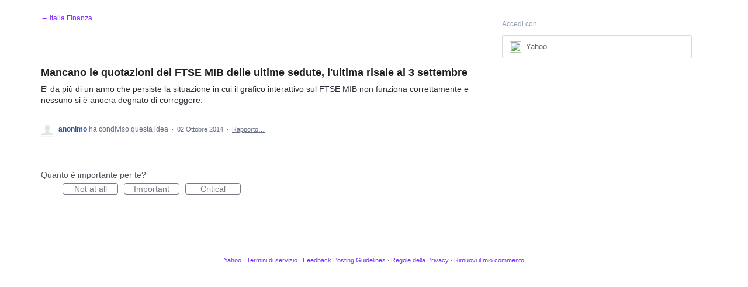

--- FILE ---
content_type: text/html; charset=utf-8
request_url: https://yahoo.uservoice.com/forums/170321-italia-finanza/suggestions/6512222-mancano-le-quotazioni-del-ftse-mib-delle-ultime-se?category_id=56258
body_size: 14477
content:
<!DOCTYPE html>
<html lang="it" class="ltr ">
<head><script>(function(w,i,g){w[g]=w[g]||[];if(typeof w[g].push=='function')w[g].push(i)})
(window,'G-0FDHJSJLBY','google_tags_first_party');</script><script async src="/0u78/"></script>
			<script>
				window.dataLayer = window.dataLayer || [];
				function gtag(){dataLayer.push(arguments);}
				gtag('js', new Date());
				gtag('set', 'developer_id.dYzg1YT', true);
				gtag('config', 'G-0FDHJSJLBY');
			</script>
			
  <meta http-equiv="X-UA-Compatible" content="IE=Edge,chrome=1">
  <meta charset="utf-8">
  <meta name="robots" content="noindex">
  <title>Mancano le quotazioni del FTSE MIB delle ultime sedute, l'ultima risale al 3 settembre – Yahoo Feedback</title>
  <meta name="viewport" content="width=device-width, initial-scale=1">
  <meta name="csrf-param" content="authenticity_token" />
<meta name="csrf-token" content="peWDYAyZ9lNkWBGjKBHYQrbJtwEzVWaN9MmteKUm5hUXap0lFGsKdwrG3PD1K8TxufEkCqDYgNACRLaj04cu8w" />
    <link rel="canonical" href="https://yahoo.uservoice.com/forums/170321-italia-finanza/suggestions/6512222-mancano-le-quotazioni-del-ftse-mib-delle-ultime-se" />

    <script type="text/javascript">
    (function(window) {
      var methods = ['log', 'dir', 'trace'];
      
      if (typeof window.console === 'undefined') {
        window.console = {};
      }
      
      for (var i in methods) {
        if (!(methods[i] in window.console)) {          
          window.console[methods[i]] = function() {};
        }
      }
      
    }(window));    
  </script>

  <script>
    window.UserVoice || (window.UserVoice = []);
  </script>

    <link rel="alternate" type="application/json+oembed" href="https://yahoo.uservoice.com/api/v1/oembed.json?url=https%3A%2F%2Fyahoo.uservoice.com%2Fforums%2F170321-italia-finanza%2Fsuggestions%2F6512222-mancano-le-quotazioni-del-ftse-mib-delle-ultime-se" title="Mancano le quotazioni del FTSE MIB delle ultime sedute, l&#39;ultima risale al 3 settembre" />
  <link rel="alternate" type="text/xml+oembed" href="https://yahoo.uservoice.com/api/v1/oembed.xml?url=https%3A%2F%2Fyahoo.uservoice.com%2Fforums%2F170321-italia-finanza%2Fsuggestions%2F6512222-mancano-le-quotazioni-del-ftse-mib-delle-ultime-se" title="Mancano le quotazioni del FTSE MIB delle ultime sedute, l&#39;ultima risale al 3 settembre" />

  <meta property="og:title" content="Mancano le quotazioni del FTSE MIB delle ultime sedute, l&#39;ultima risale al 3 settembre"/>
  <meta property="og:description" content="E&#39; da più di un anno che persiste la situazione in cui il grafico interattivo sul FTSE MIB non funziona correttamente e nessuno si è anocra degnato di correggere. "/>
  <meta property="og:type" content="article"/>
  <meta property="og:url" content="https://yahoo.uservoice.com/forums/170321-italia-finanza/suggestions/6512222-mancano-le-quotazioni-del-ftse-mib-delle-ultime-se"/>
  <meta property="og:image" content="https://s3.amazonaws.com/uploads.uservoice.com/logo/design_setting/110199/original/yahoo_logo_grapejelly_100x361.png?1578582435"/>
  <meta property="og:site_name" content="Yahoo Feedback"/>


  <link rel="stylesheet" href="https://assets.uvcdn.com/pkg/clients/site2/index-9c56ab4a39505ec7480441b2f8a4d8746ea0edbab756a5f15907a9ffe7fbad4b.css" media="all" />

  <!--[if lt IE 7]>
    <link rel="stylesheet" href="https://assets.uvcdn.com/pkg/clients/site2/ie-6f6256efa8fcab0da2c5c83d6ccddaabe16fdd607b4f9e01ad9efe887b491c11.css" media="screen" />
  <![endif]-->

  <!--[if lt IE 9]>
    <script src="https://assets.uvcdn.com/pkg/clients/site2/lt_IE_9-5d621b8b38991dde7ef0c335fc7cc90426c625e325949517b23be2141b721a05.js"></script>
  <![endif]-->

  <style type="text/css">

  /*
  -----------------------------------------------------------
    Link color
  -----------------------------------------------------------
  */

  .uvCustomLink-color,
  a,
  .uvHelp,
  .uvTabSelect,
  .uvTab-dropdown .uvFieldPlaceholder,
  .uvModule-session .vcard .uvRememberMe a,
  .uvModule-session .uvModuleSection-signin a,
  .uvBreadcrumbs,
  .uvStyle-linkArrow {
    color: #2452a6;
  }

  .uvCustomLink-background,
  .uvTab-selected,
  .uvTab-selected .uvFieldSelect,
  .uvPagination .current {
    background-color: #2452a6;
  }

  /*
  -----------------------------------------------------------
    Primary color
  -----------------------------------------------------------
  */

  .uvCustomPrimary-color {
    color: #6f675e;
  }

  .uvCustomPrimary-background,
  .uvUserBadgeLabel {
    background-color: #6f675e;
  }

  .uvMasthead {
     background-color: #ffffff;
   }
  .impScoreButton.selected {
    background: #6f675e;
  }

  /*
  -----------------------------------------------------------
    Background color
  -----------------------------------------------------------
  */

  .uvCustomBackground-color {
    color: #ffffff;
  }

  .uvCustomBackground-background {
    background-color: #ffffff;
  }

  /*
  -----------------------------------------------------------
    Status colors
  -----------------------------------------------------------
  */

  .uvStyle-status-gathering-feedback {
    background-color: #50bacf;
    color: #FFF;
  }
  .uvStyle-status-under-review {
    background-color: #999999;
    color: #FFF;
  }
  .uvStyle-status-planned {
    background-color: #F0BA00;
    color: #FFF;
  }
  .uvStyle-status-started {
    background-color: #6FBC00;
    color: #FFF;
  }
  .uvStyle-status-information-requested {
    background-color: #f50a39;
    color: #FFF;
  }
  .uvStyle-status-to-be-voted {
    background-color: #bf5abf;
    color: #FFF;
  }
  .uvStyle-status-support-request {
    background-color: #f5b567;
    color: #FFF;
  }
  .uvStyle-status-completed {
    background-color: #7D7EDF;
    color: #FFF;
  }
  .uvStyle-status-declined {
    background-color: #BBBBBB;
    color: #FFF;
  }
  .uvStyle-status-已回覆 {
    background-color: #c916c9;
    color: #FFF;
  }
  .uvStyle-status-reviewed {
    background-color: #601a8c;
    color: #FFF;
  }
  .uvStyle-status-responded {
    background-color: #111fde;
    color: #FFF;
  }
  .uvStyle-status-duplicate {
    background-color: #eb9538;
    color: #FFF;
  }
  .uvStyle-status-no-longer-available {
    background-color: #e8d7f2;
    color: #FFF;
  }
  .uvStyle-status-thank-you- {
    background-color: #9200e0;
    color: #FFF;
  }
  .uvStyle-status-closed {
    background-color: #ffffff;
    color: #FFF;
  }
</style>


  <link rel="shortcut icon" href="https://s.aolcdn.com/membership/yahoo-purple/favicon/favicon_y19_32x32_custom.ico" />

<meta name="google-site-verification" content="Xs3E6LfYgCnX-HDi3nzjvfZpz0UayxaVi2Dbnshbnw4" />

    <style type="text/css">
      .uvPagination .current ~ .gap ~ a,
.uvPagination .current ~ .gap { display: none; }
.next_page { display: inline-block !important; }
.uvStyle-count {display: none !important;}
/* hide the list of forums for everyone */
.uvNavListItem-feedback .uvNavListItemTitle { display: none !important; }
.uvList-forums { display: none!important; }
/* hide the header image for every forums */
.uvMasthead { display: none!important; }
.uvModuleSectionHeader { display: none !important; }

/* hide the search bar on the right rail */
/* div.uvField.uvField-search {display:none} */
/* This is for hiding only the search box, but not the box */
div.uvModule.uvModule-mainSidebar {display:none}

/* unhide the list of forums on the 'general' forum, b/c it is the default/homepage. */
/* if the default forum changes the first selectors # will need to change too */
/*.uv-forum-168882 .uvList-forums { display: block!important; } */

/* hide the forum name for every forums */
.uvPageTitle { display: none; }

/* Hide the "Customer Feedback for Yahoo!" links at footer */
.site-frontpage-link {display: none;}

/* ===========================================================
   UserVoice custom css (brad@uservoice.com 12/12/2013)
   =========================================================== */

body {
  font-family: 'Helvetica Neue', Helvetica, Arial;
  background-color: #fff;
}

.uvBody {
  border: 0;
  background: #fff;
}

.uv-home-page .uvMasthead {
  background: none;
  border: 0;
  display: block !important;
}

.uv-home-page .uvPageHeader {
  display: none;
}

/* Forums listing */
.yahoo-forums {
  text-align: justify;
  font-size: 0.1px;
  clear: both;
}

.yahoo-forums:after {
  content: '';
  display: inline-block;
  width: 100%;
}

.yahoo-forums li {
  padding: 0;
  width: 24%;
  /*height: 130px;*/
  float: none;
  display: inline-block;
  vertical-align: top;
}

.yahoo-forums .uvModule {
  border: 0;
  background-color: #fff;
}

.yahoo-forums__placeholder {
  margin: 0 !important;
  height: 0 !important;
  opacity: 0 !important;
}

.yahoo-forums a {
  padding: 15px;
  min-height: 66px;
  text-decoration: none;
  text-align: center;
  color: #1d1da3;
  font-size: 15px;
  line-height: 1.2;

  display: block; /* <=ie9 fix */

  display: -webkit-box;
  display: -moz-box;
  display: -ms-flexbox;
  display: -webkit-flex;
  display: flex;

  -webkit-box-align: center;
  -moz-box-align: center;
  -ms-flex-align: center;
  -webkit-align-items: center;
  align-items: center;

  -webkit-box-pack: center;
  -moz-box-pack: center;
  -ms-flex-pack: center;
  -webkit-justify-content: center;
  justify-content: center;

  -webkit-flex-direction: column;
  -moz-flex-direction: column;
  -ms-flex-direction: center;
  -webkit-flex-direction: center;
  flex-direction: column;

  -moz-box-sizing: border-box;
  -webkit-box-sizing: border-box;
  box-sizing: border-box;
}

.yahoo-forums a:hover, .yahoo-forums a:focus {
  text-decoration: underline;
}

/* Media queries */
@media only screen and (max-width: 320px) {
  .yahoo-forums li {
    width: 100%;
  }
}
/* added to remove breadcrumb from cashay forum */
 
.uv-forum-page.uv-forum-925762 .uvBreadcrumbs {
display: none !important
}
/* added to remove breadcrumb from in the know forum */
 
.uv-forum-page.uv-forum-926530 .uvBreadcrumbs {
display: none !important
}
/* added to remove breadcrumb from one search forum */
 
.uv-forum-page.uv-forum-926815 .uvBreadcrumbs {
display: none !important
}

/* Remove Idea Sharing (Facebook and Twitter) Icons */.uvIdeaShare {display: none !important}

/* added to change body text color in New Yahoo Mail (Oasis) forum */

.uvBody {

color: #1D1D1D;
}

.uv-forum-page.uv-forum-962180 .uvForumMessage {
color: #1D1D1D;
}

/* added to change Idea title color in New Yahoo Mail (Oasis) forum */
 
.uv-forum-page.uv-forum-962180 .uvCustomLink-color, a, .uvHelp, .uvTabSelect, .uvTab-dropdown .uvFieldPlaceholder, .uvModule-session .vcard .uvRememberMe a, .uvModule-session .uvModuleSection-signin a, .uvBreadcrumbs, .uvStyle-linkArrow {
color: #7D2EFF;
}

/* added to change idea description text color in New Yahoo Mail (Oasis) forum */
 
.uv-forum-page.uv-forum-962180 .uvIdeaDescription {
color: #1D1D1D;
}

/* added to change input field and buttons (Oasis) forum */
 
.uv-forum-page.uv-forum-962180 .uvFieldPlaceholder {

color: #626262;
font-size: 14px;
font-style: normal;
font-weight: 450;
line-height: 130%; /* 18.2px */
}

.chrome .uvField {

background-color: #0000000A;
border: 1px solid var(--Border-image, #00000008);
box-shadow: rgba(0, 0, 0, 0) 0 0px 0px;
}

.uvField-idea {
background-color: #0000000A;
border: 1px solid var(--Border-image, #00000008);
border-radius: 100px 100px 100px;
box-shadow: rgba(0, 0, 0, 0) 0 0px 0px;
}

.uvField-select {
border-radius: 100px 100px 100px;
justify-content: center;

}

.uvField-description  {

border-radius: 10px 10px 10px;
}

.uvTab {

display: flex;
padding: 5px var(--Padding-button-horz-md, 16px) 6px var(--Padding-button-horz-md, 16px);
justify-content: center;
align-items: center;
gap: var(--Padding-button-vert-btm-md, 8px);
flex: 1 0 0;

border-radius: var(--Padding-button-horz-md, 16px);
border: 1px solid var(--Light-HR-SC, #DADADA);
background: #FFF;
color: #1D1D1D;
hover: #F7F3FF;
}

.uvTab-selected {
    background-position: 50% 100%;
    -moz-border-radius: 0;
    -webkit-border-radius: 0;
    border-radius: var(--Padding-button-horz-md, 16px);

    color: ##1D1D1D;
    border: 1px solid var(--Other-Button-Border, #EAEAEA);
    font-weight: bold;
    margin-bottom: 0;
    min-width: 60px;
    padding-bottom: 5px;
    background: var(--Other-drop-down-hover, #F7F3FF);

}

.uvTabExtended {
background: #F7F3FF;

}

.uvStyle-button {
display: inline-flex;
height: 32px;
align-items: center;
flex-shrink: 0;
justify-content: center;


border-radius: var(--Radius-common-full, 1000px);
border: 1px solid var(--Border-dark, rgba(0, 0, 0, 0.15));
background: var(--Background-main, #FFF);
box-shadow: none;
    color: #1D1D1D;
    text-decoration: none;
    text-shadow: none;
text-align: center;
}

.uvStyle-button:hover {

display: inline-flex;
height: 32px;
align-items: center;
flex-shrink: 0;
justify-content: center;


border-radius: var(--Radius-common-full, 1000px);
border: 1px solid var(--Border-main-alt, rgba(0, 0, 0, 0.07));
background: var(--Background-secondary, #F6F6F6);

/* Button-hover */
box-shadow: 0px 2px 4px 0px var(--Shadows-Button-depth1, rgba(0, 0, 0, 0.10)), 0px 0px 1px 0px var(--Shadows-Button-depth2, rgba(0, 0, 0, 0.10));
    color: #1D1D1D;
    text-decoration: none;
    text-shadow: none;
text-align: center;
}

.uvVoter.uvVoterMode-voted .uvIdeaVoteFormTriggerState-you_voted {

display: inline-flex;
height: 32px;
align-items: center;
flex-shrink: 0;
justify-content: center;


border-radius: var(--Radius-common-full, 1000px);
border: 1px solid var(--Border-main-alt, rgba(0, 0, 0, 0.07));
background: var(--Background-tertiary, rgba(0, 0, 0, 0.06));
box-shadow: none;
    color: #1D1D1D;
    text-decoration: none;
    text-shadow: none;
text-align: center;
}

/* --- ALL FORUMS: Yahoo Idea Form Intake Only Across the Entire Site ---
---------------------------------------------------------------------- */
/* Forum Page: Display form only, and hide search, idea list, and side nav */
.uv-forum .uvForumIndex, .uv-forum .uvForumSearchResults, .uv-forum #uvNewIdeaCap, .uv-forum .uvField-idea wp-icon, .uv-forum .uvForumCreateIdea-new .submit_region .uvStyle-cancel, .uv-forum .uvSidebar .uvModule-feedback { display: none !important; }

/* Show idea form on load */
.uv-forum .uvForumCreateIdea-new { display: block !important; }

/* Idea Page: Remove comment form and comments */
.uv-forum .uvIdeaComments, .uv-forum .uvIdeaVoteBadge { display: none !important; }
.uv-forum .uvIdea { padding-left: 0px !important; }
    </style>

  <link rel="stylesheet" href="/auth-component/uv-auth/uv-auth.css">
<script type="module" src="/auth-component/uv-auth/uv-auth.esm.js"></script>
<script nomodule src="/auth-component/uv-auth/uv-auth.js"></script>

  <script src="https://js.pusher.com/8.3.0/pusher.min.js"></script>
  <script>
    window.UV_PUSHER_APP_KEY = '697328be2c49905dd5c6';
    window.UV_PUSHER_APP_CLUSTER = 'mt1';
  </script>



  <script type="module" src="/web-portal-components/wp-components/wp-components.esm.js"></script>
<script nomodule src="/web-portal-components/wp-components/wp-components.js"></script>

</head>

<body class="uv-primaryColor-dark uv-locale-it uv-direction-ltr uv-forum uv-forum-170321 uv-no-user uv-suggestion-page">
  <a class="show-on-focus uvCustomPrimary-background" href="#start-of-content">Salta al contenuto</a>
  <wp-loading>

  <div id="fb-root"></div>
  <div class="uvPageContainer">

    <header class="uvContainer uvMasthead ">
  <div class="uvRow">
    <div class="uvCol-12">
      <div class="uvMastheadWrapper">
        
          <a class="uvMastheadHomeLink"  title="Yahoo Feedback">
            <img style="width:180px;" class="uvMastheadLogo" src="https://s3.amazonaws.com/uploads.uservoice.com/logo/design_setting/110199/original/yahoo_logo_grapejelly_100x361.png?1578582435" alt="Yahoo">
          </a> 
         
      </div>
    </div>
  </div>
</header>

    






<div class="uvContainer uvBody">
  <div class="uvForumsBackground uvSoftGrayBackground"></div>
  <div class="uvRow ">
    <div class="uvCol-8">
      <div id="start-of-content" tabindex="-1"></div>

      <!-- Idea -->
          <header class="uvPageHeader">
  <h1 class="uvPageTitle uvCustomPrimary-color">I vostri suggerimenti per migliorare i nostri prodotti</h1>
  <div class="uvBreadcrumbs">
    <a href="/forums/170321-italia-finanza">&larr; Italia Finanza</a>
  </div>
  

  
</header>



        <article class="uvIdea uvIdea-show color-link-border">
          <div class="uvIdeaHeader">
  <h1 class="uvIdeaTitle color-link">
    
      Mancano le quotazioni del FTSE MIB delle ultime sedute, l&#39;ultima risale al 3 settembre
  </h1>
    <div class="uvIdeaDescription typeset">
      
        <div class="typeset"><p>E&#39; da più di un anno che persiste la situazione in cui il grafico interattivo sul FTSE MIB non funziona correttamente e nessuno si è anocra degnato di correggere. </p>
</div>
    </div>
  
</div>

          <div class="uvIdeaVoteBadge">
              <div class="uvIdeaVoteCount">
                <strong>247th</strong>
                <span>classificato</span>
              </div>
            


<div uvSuggestionId="6512222" class="uvVoter uvVoter-logged_out uvVoterMode-voteable uvVoterStatus-open uvVoteLimit-unlimited" data-closed-reason="">
  <form novalidate class="uvIdeaVoteForm" onsubmit="return false;" method="post" action="" data-forum_id="170321" data-suggestion_id="6512222" >
    <input type="hidden" name="channel" value="portal"></input>
    <!-- Update to show number of votes cast -->
    <span class="uvIdeaVoteFormTrigger">
      <button class="uvIdeaVoteFormTriggerState-no_votes uvStyle-button">vota</button>
      <button class="uvIdeaVoteFormTriggerState-you_voted uvStyle-button uvStyle-button-selected" id="uvIdeaVoteFormTriggerState-you_voted-6512222" data-singular="Votato!" data-plural="Votato!"></button>
      <button class="uvIdeaVoteFormTriggerState-out_of_votes uvStyle-button uvStyle-button-disabled uvTip" disabled title="Hai esaurito i voti">vota</button>
      <button class="uvIdeaVoteFormTriggerState-voting_closed uvStyle-button uvStyle-button-disabled uvTip" disabled title="La votazione è chiusa">vota</button>

        <input type="hidden" name="to" value="1"></input>
    </span>
    <!--- end -->

    <div class="uvIdeaVoteFormToggle">
      <fieldset class="uvIdeaVoteFormFieldset">
        <div class="uvVoterSigninArea">
          
<uv-auth
  id="uv-signin-1921"
  class=""
  locale="it"
  mode=inline
  
  social-first
  data-type=""
  data-options="{&quot;display_logged_in&quot;:&quot;hidden&quot;,&quot;social_auth_only&quot;:false,&quot;custom_signin&quot;:true,&quot;inline_form_mode&quot;:true,&quot;show_login&quot;:null,&quot;header&quot;:&quot;\u003ch2\u003eSiamo contenti che tu sia qui\u003c/h2\u003e\u003cp\u003eAccedi per lasciare un feedback\u003c/p\u003e&quot;}"
  
  
>
  <h2>Siamo contenti che tu sia qui</h2><p>Accedi per lasciare un feedback</p>
</uv-auth>
<script type="text/javascript">
  var uvAuthElement = document.getElementById("uv-signin-1921");
  uvAuthElement.subdomainSettings = {"disable_uservoice_auth":true,"password_auth_required":true,"auth_providers":[{"preset_name":"oidc","url":"https://yahoo.uservoice.com/auth/oidc?from=popup\u0026provider=65758","button_label":"Yahoo"}],"logo_path":"/logo/logo/design_setting/110199/original/yahoo_logo_grapejelly_100x361.png","form_text":{"loading":"Caricamento","cancel":"Annulla","region_label":"Accedi a UserVoice","email_label":"Indirizzo e-mail","email_placeholder":"Indirizzo e-mail","password_label":"Password","password_placeholder":"Password","name_label":"Nome visualizzato (facoltativo)","name_placeholder":"Il tuo nome","tos_checkbox_label_html":"Acconsento ai \u003ca href=\"/tos\" target=\"_blank\" rel=\"external\" title=\"Opens in new window\" class=\"color-link\"\u003etermini di servizio\u003c/a\u003e","tos_checkbox_title":"Termini di servizio","gdpr_checkbox_label":"Autorizzo l'archiviazione del mio indirizzo e-mail, nome e indirizzo IP. Tali informazioni e qualsiasi feedback da parte mia potrebbero essere utilizzati per influenzare decisioni sui prodotti e per inviarmi notifiche sugli aggiornamenti relativi ai prodotti. (Puoi disiscriverti in qualunque momento.)","gdpr_checkbox_title":"Consenso richiesto","remember_me_checkbox_label":"Ricordati di me","remember_me_checkbox_title":"Ricordati di me","show_more_label":"Mostra più opzioni di accesso","show_less_label":"Mostra meno opzioni di accesso","submit_signin_label":"Accedi","submit_create_label":"Registrati","email_invalid_error":"Si prega di inserire un indirizzo email valido.","password_required_error":"Per favore inserisci LA TUA password.","terms_invalid_error":"È necessario accettare le condizioni per continuare.","generic_error":"Qualcosa è andato storto!","browser_error":"L'accesso ai cookie è necessario per eseguire l'accesso. Aggiorna le impostazioni sulla privacy per abilitare il monitoraggio tra siti o prova a utilizzare un browser diverso.","permissions_error":"Non disponi delle autorizzazioni necessarie per accedere a questo contenuto.","not_signed_in_error":"Accesso richiesto per continuare","success_heading":"Evviva!","success_message":"Sei dentro, stai preparando la tua pagina.","create_password_placeholder":"crea password","verify_email_label":"Verifica Email","set_password_label":"Crea Password","verify_email_reset_pw_helper_text":"Dobbiamo verificare la tua email prima di reimpostare la password","verify_email_create_account_helper_text":"Dobbiamo verificare la tua email prima di creare il tuo account","set_password_title":"Imposta una nuova password","first_things_first_title":"Cominciando dall'inizio!","confirm_password_placeholder":"Conferma Password","confirm_password_label":"Conferma Password","create_account_label":"Creare un profilo","create_account_title":"Let's create your account!","password_invalid_error":"Per cortesia inserire una password valida.","password_match_error":"Le password devono essere identiche.","change_password_label":"Cambi password?","go_to_login_label":"Vai al login","go_to_settings_label":"Vai alle impostazioni","current_password_placeholder":"Current Password","password_character_minimum":"La password richiede almeno 8 caratteri","password_upper_lower_case_required":"Deve contenere almeno un carattere minuscolo e uno maiuscolo","password_symbol_required":"Ha bisogno di almeno un simbolo ($, !, @, _, *, ecc.)","password_number_required":"La password deve includere uno o più numeri","reset_password_label":"Resetta la password","new_password_label":"New Password","password_in_email_error":"La tua password non può apparire nel tuo indirizzo email.","email_in_password_error":"Il tuo indirizzo email non può apparire nella tua password.","username_in_password_error":"Il tuo nome utente e-mail non può apparire nella tua password.","need_account_prompt":"Nuovo qui?","need_account_cta":"Crea un account","forgot_password":"Hai dimenticato la password?","confirm_email_header":"Controlla la tua email","confirm_email_body":"Conferma la tua email utilizzando il link inviato a","confirm_email_footer":"Tieni aperta questa scatola e torna quando hai finito!","or":"oppure"}};
</script>
<div class="uvSignin-uv-auth">
  <div class="uvField uvField-logged_in uvField-first">
    <span>
      Autenticato come <span class="logged_in_as"></span>
      (<a href="/logout">Esci</a>)
    </span>
  </div>
</div>

            <div class="uvFormFlash uvFormFlash-error" tabindex="0">
    <div class="uvFormFlashMessage"></div>
    <a class="uvFormFlashClose" href="#close">Chiudi</a>
  </div>

  <div class="uvFormFlash uvFormFlash-info" tabindex="0">
    <div class="uvFormFlashMessage"></div>
    <a class="uvFormFlashClose" href="#close">Chiudi</a>
  </div>

            <div class="uvIdeaVoteButtons">
      <div class="submit_region auth-only">
        <button class="uvIdeaVoteButton uvFieldEtc-submit-button uvStyle-button" type="submit"
        value="subscribe" name="subscribe">vota</button>
        <p style="margin-bottom: 0.5em">Ti invieremo aggiornamenti su questa idea</p>
      </div>
  </div>

        </div>
      </fieldset>
    </div>
  </form>
</div>

          </div>


          <section class="uvIdeaSuggestors">
  <div class="uvUserAction uvUserAction-suggestIdea ">
    <div class="uvUserActionHeader">
      <span class="vcard"><a class="url" href="/users/57647962"><span class="uvUserBadge"><img class="uvUserBadgePhoto photo" height="40" width="40" alt="" src="https://secure.gravatar.com/avatar/a86b2481528f7c2ef553bf7d964cfc82?size=40&default=https%3A%2F%2Fassets.uvcdn.com%2Fpkg%2Fadmin%2Ficons%2Fuser_70-6bcf9e08938533adb9bac95c3e487cb2a6d4a32f890ca6fdc82e3072e0ea0368.png" /></span><span class="fn uvCustomLink-color">anonimo</span>
    </a></span>
 ha condiviso questa idea
      <span class="uvStyle-meta">
        <span class="uvStyle-separator">&nbsp;&middot;&nbsp;</span>
        <time datetime="2014-10-02" pubdate>02 Ottobre 2014</time>
          <span class="uvUserWithId-none-57647962">
            <span class="uvStyle-separator">&nbsp;&middot;&nbsp;</span>
            <a class="uvAnonymousOnly uvStyle-link" href="/site/signin?lang=it">Rapporto…</a><button class="uvFlagObject uvUserOnly uvUserOnly-inline uvStyle-link" data-success="Segnalato" data-url="/api/v1/forums/170321-italia-finanza/suggestions/6512222-mancano-le-quotazioni-del-ftse-mib-delle-ultime-se/flags?code=inappropriate" type="button">Rapporto…</button>
          </span>
        <span class="uvUserWithId-inline-57647962" style="display:none">
            <span class="uvStyle-separator">&nbsp;&middot;&nbsp;</span>
            <a class="uvSuggestion-edit" title="Modifica idea Mancano le quotazioni del FTSE MIB delle ultime sedute, l&#39;ultima risale al 3 settembre" href="/forums/170321-italia-finanza/suggestions/6512222-mancano-le-quotazioni-del-ftse-mib-delle-ultime-se?edit=1">Modifica…</a>
          <span class="uvStyle-separator">&nbsp;&middot;&nbsp;</span>
          <a class="uvSuggestion-dissociate" rel="nofollow noopener noreferrer" title="Elimina idea Mancano le quotazioni del FTSE MIB delle ultime sedute, l&#39;ultima risale al 3 settembre" data-supporters-count="1" data-redirect-to="/forums/170321-italia-finanza" data-url="/api/v1/forums/170321-italia-finanza/suggestions/6512222-mancano-le-quotazioni-del-ftse-mib-delle-ultime-se/dissociate" href="#">Cancella…</a>
        </span>
        <span class="uvStyle-separator uvAdminOnly uvAdminOnly-inline">&nbsp;&middot;&nbsp;</span>
        <a rel="nofollow noopener noreferrer" class="uvAdminOnly uvAdminOnly-inline" data-iframe-target="_blank" href="/admin/v3/ideas/6512222/">Amministratore &rarr;</a>
      </span>
    </div>
  </div>
</section>


            <div class="uvScorer uvScorer-logged_out">
  <form novalidate class="uvIdeaScoreForm importScoreBorderTop" onsubmit="return false;" method="post" action="" data-forum_id="170321" data-suggestion_id="6512222" data-importance_score="" data-importance_score_id="">
    <fieldset class="impScoreButtonContainer" aria-labelledby="importance_score_6512222">
      <legend id="importance_score_6512222">Quanto è importante per te?</legend>
      <div class="impScoreButtonGroup" data-name="importance-score-button-group-6512222">
        <button disabled class="impScoreButton" type="submit" id="importance-1-6512222" tabindex="0" name="importance_score_value" value="1">
          Not at all
            <span class="tooltiptext">È necessario eseguire il login prima!</span>
        </button>
        <button disabled class="impScoreButton" type="submit" id="importance-2-6512222" tabindex="0" name="importance_score_value" value="2">
          Important
            <span class="tooltiptext">È necessario eseguire il login prima!</span>
        </button>
        <button disabled class="impScoreButton" type="submit" id="importance-3-6512222" tabindex="0" name="importance_score_value" value="3">
          Critical
            <span class="tooltiptext">È necessario eseguire il login prima!</span>
        </button>
          <h6 aria-live="polite" role="status" hidden class="scoreNotification"></h6>
        <input data-name="importance-score-6512222" type="hidden" name="importance_score" value=""></input>
        <input data-name="importance-score-id-6512222" type="hidden" name="importance_score_id" value=""></input>
        <input type="hidden" name="channel" value="portal"></input>
      </div>
    </fieldset>


    <div class="uvIdeaScoreFormToggle">
      <fieldset class="uvIdeaScoreFormFieldset">
        <div class="uvScorerSigninArea">
          
<uv-auth
  id="uv-signin-4917"
  class=""
  locale="it"
  mode=inline
  
  social-first
  data-type=""
  data-options="{&quot;display_logged_in&quot;:&quot;hidden&quot;,&quot;social_auth_only&quot;:false,&quot;custom_signin&quot;:true,&quot;inline_form_mode&quot;:true,&quot;show_login&quot;:null,&quot;header&quot;:&quot;\u003ch2\u003eSiamo contenti che tu sia qui\u003c/h2\u003e\u003cp\u003eAccedi per lasciare un feedback\u003c/p\u003e&quot;}"
  
  
>
  <h2>Siamo contenti che tu sia qui</h2><p>Accedi per lasciare un feedback</p>
</uv-auth>
<script type="text/javascript">
  var uvAuthElement = document.getElementById("uv-signin-4917");
  uvAuthElement.subdomainSettings = {"disable_uservoice_auth":true,"password_auth_required":true,"auth_providers":[{"preset_name":"oidc","url":"https://yahoo.uservoice.com/auth/oidc?from=popup\u0026provider=65758","button_label":"Yahoo"}],"logo_path":"/logo/logo/design_setting/110199/original/yahoo_logo_grapejelly_100x361.png","form_text":{"loading":"Caricamento","cancel":"Annulla","region_label":"Accedi a UserVoice","email_label":"Indirizzo e-mail","email_placeholder":"Indirizzo e-mail","password_label":"Password","password_placeholder":"Password","name_label":"Nome visualizzato (facoltativo)","name_placeholder":"Il tuo nome","tos_checkbox_label_html":"Acconsento ai \u003ca href=\"/tos\" target=\"_blank\" rel=\"external\" title=\"Opens in new window\" class=\"color-link\"\u003etermini di servizio\u003c/a\u003e","tos_checkbox_title":"Termini di servizio","gdpr_checkbox_label":"Autorizzo l'archiviazione del mio indirizzo e-mail, nome e indirizzo IP. Tali informazioni e qualsiasi feedback da parte mia potrebbero essere utilizzati per influenzare decisioni sui prodotti e per inviarmi notifiche sugli aggiornamenti relativi ai prodotti. (Puoi disiscriverti in qualunque momento.)","gdpr_checkbox_title":"Consenso richiesto","remember_me_checkbox_label":"Ricordati di me","remember_me_checkbox_title":"Ricordati di me","show_more_label":"Mostra più opzioni di accesso","show_less_label":"Mostra meno opzioni di accesso","submit_signin_label":"Accedi","submit_create_label":"Registrati","email_invalid_error":"Si prega di inserire un indirizzo email valido.","password_required_error":"Per favore inserisci LA TUA password.","terms_invalid_error":"È necessario accettare le condizioni per continuare.","generic_error":"Qualcosa è andato storto!","browser_error":"L'accesso ai cookie è necessario per eseguire l'accesso. Aggiorna le impostazioni sulla privacy per abilitare il monitoraggio tra siti o prova a utilizzare un browser diverso.","permissions_error":"Non disponi delle autorizzazioni necessarie per accedere a questo contenuto.","not_signed_in_error":"Accesso richiesto per continuare","success_heading":"Evviva!","success_message":"Sei dentro, stai preparando la tua pagina.","create_password_placeholder":"crea password","verify_email_label":"Verifica Email","set_password_label":"Crea Password","verify_email_reset_pw_helper_text":"Dobbiamo verificare la tua email prima di reimpostare la password","verify_email_create_account_helper_text":"Dobbiamo verificare la tua email prima di creare il tuo account","set_password_title":"Imposta una nuova password","first_things_first_title":"Cominciando dall'inizio!","confirm_password_placeholder":"Conferma Password","confirm_password_label":"Conferma Password","create_account_label":"Creare un profilo","create_account_title":"Let's create your account!","password_invalid_error":"Per cortesia inserire una password valida.","password_match_error":"Le password devono essere identiche.","change_password_label":"Cambi password?","go_to_login_label":"Vai al login","go_to_settings_label":"Vai alle impostazioni","current_password_placeholder":"Current Password","password_character_minimum":"La password richiede almeno 8 caratteri","password_upper_lower_case_required":"Deve contenere almeno un carattere minuscolo e uno maiuscolo","password_symbol_required":"Ha bisogno di almeno un simbolo ($, !, @, _, *, ecc.)","password_number_required":"La password deve includere uno o più numeri","reset_password_label":"Resetta la password","new_password_label":"New Password","password_in_email_error":"La tua password non può apparire nel tuo indirizzo email.","email_in_password_error":"Il tuo indirizzo email non può apparire nella tua password.","username_in_password_error":"Il tuo nome utente e-mail non può apparire nella tua password.","need_account_prompt":"Nuovo qui?","need_account_cta":"Crea un account","forgot_password":"Hai dimenticato la password?","confirm_email_header":"Controlla la tua email","confirm_email_body":"Conferma la tua email utilizzando il link inviato a","confirm_email_footer":"Tieni aperta questa scatola e torna quando hai finito!","or":"oppure"}};
</script>
<div class="uvSignin-uv-auth">
  <div class="uvField uvField-logged_in uvField-first">
    <span>
      Autenticato come <span class="logged_in_as"></span>
      (<a href="/logout">Esci</a>)
    </span>
  </div>
</div>

            <div class="uvFormFlash uvFormFlash-error" tabindex="0">
    <div class="uvFormFlashMessage"></div>
    <a class="uvFormFlashClose" href="#close">Chiudi</a>
  </div>

  <div class="uvFormFlash uvFormFlash-info" tabindex="0">
    <div class="uvFormFlashMessage"></div>
    <a class="uvFormFlashClose" href="#close">Chiudi</a>
  </div>

          <div class="auth-only">
            <button class="uvIdeaScoreSubmitButton uvFieldEtc-submit-button uvStyle-button" type="submit">
              Invia valutazione
            </button>
          </div>
        </div>
      </fieldset>
    </div>
  </form>
</div>


          <section class="uvIdeaStatus">
          </section>

          <section class="uvIdeaComments">
              <div class="uvIdeaShare">
                <div class="share-button"><a href="https://twitter.com/share" class="twitter-share-button" data-count="horizontal" data-url="https://yahoo.uservoice.com/forums/170321-italia-finanza/suggestions/6512222-mancano-le-quotazioni-del-ftse-mib-delle-ultime-se" data-text="Sostengo ' Mancano le quotazioni del FTSE MIB delle ultime sedute, l&amp;#39;ultima… '- Cosa ne pensi?" data-lang="it" data-related="uservoice:Feedback & Helpdesk powered by UserVoice.com">Tweet</a></div><script type="text/javascript" src="https://platform.twitter.com/widgets.js"></script>
                <div class="share-button fb-like" data-layout="button_count" data-width="50" data-show-faces="false"></div>
              </div>
                <form novalidate method="post" action="/api/v1/forums/170321/suggestions/6512222/comments.json" class="uvForm uvForm-comments"
                  uv-persist-key="141836-170321-6512222-site2-suggestion-comment-form" uv-persist-id="6512222">
                  <input type="hidden" name="authenticity_token" value="_bm8eJR1IV5jDFFBVJDbTLtsGrPejmz-aoutBN_Oa4JPNqI9jIfdeg2SnBKJqsf_tFSJuE0DiqOcBrbfqW-jZA" />
                  <input type="hidden" name="site2" value="true" />
                  <div class="uvField uvField-comment">
                    <label for="uvFieldTextarea-commentText6512222" class="uvFieldInner">
                      <span class="uvFieldPlaceholder">Aggiungi un commento…</span>
                      <textarea uv-persist-item="comment" id="uvFieldTextarea-commentText6512222" name="comment[text]" class="uvFieldTextarea"></textarea>
                    </label>
                    <input type="hidden" name="iframe" />
                  </div>
                  <div>
                    
<uv-auth
  id="uv-signin-3928"
  class=""
  locale="it"
  mode=inline
  
  social-first
  data-type=""
  data-options="{&quot;display_logged_in&quot;:&quot;hidden&quot;,&quot;social_auth_only&quot;:false,&quot;custom_signin&quot;:true,&quot;inline_form_mode&quot;:true,&quot;show_login&quot;:null,&quot;header&quot;:&quot;\u003ch2\u003eSiamo contenti che tu sia qui\u003c/h2\u003e\u003cp\u003eAccedi per lasciare un feedback\u003c/p\u003e&quot;}"
  
  
>
  <h2>Siamo contenti che tu sia qui</h2><p>Accedi per lasciare un feedback</p>
</uv-auth>
<script type="text/javascript">
  var uvAuthElement = document.getElementById("uv-signin-3928");
  uvAuthElement.subdomainSettings = {"disable_uservoice_auth":true,"password_auth_required":true,"auth_providers":[{"preset_name":"oidc","url":"https://yahoo.uservoice.com/auth/oidc?from=popup\u0026provider=65758","button_label":"Yahoo"}],"logo_path":"/logo/logo/design_setting/110199/original/yahoo_logo_grapejelly_100x361.png","form_text":{"loading":"Caricamento","cancel":"Annulla","region_label":"Accedi a UserVoice","email_label":"Indirizzo e-mail","email_placeholder":"Indirizzo e-mail","password_label":"Password","password_placeholder":"Password","name_label":"Nome visualizzato (facoltativo)","name_placeholder":"Il tuo nome","tos_checkbox_label_html":"Acconsento ai \u003ca href=\"/tos\" target=\"_blank\" rel=\"external\" title=\"Opens in new window\" class=\"color-link\"\u003etermini di servizio\u003c/a\u003e","tos_checkbox_title":"Termini di servizio","gdpr_checkbox_label":"Autorizzo l'archiviazione del mio indirizzo e-mail, nome e indirizzo IP. Tali informazioni e qualsiasi feedback da parte mia potrebbero essere utilizzati per influenzare decisioni sui prodotti e per inviarmi notifiche sugli aggiornamenti relativi ai prodotti. (Puoi disiscriverti in qualunque momento.)","gdpr_checkbox_title":"Consenso richiesto","remember_me_checkbox_label":"Ricordati di me","remember_me_checkbox_title":"Ricordati di me","show_more_label":"Mostra più opzioni di accesso","show_less_label":"Mostra meno opzioni di accesso","submit_signin_label":"Accedi","submit_create_label":"Registrati","email_invalid_error":"Si prega di inserire un indirizzo email valido.","password_required_error":"Per favore inserisci LA TUA password.","terms_invalid_error":"È necessario accettare le condizioni per continuare.","generic_error":"Qualcosa è andato storto!","browser_error":"L'accesso ai cookie è necessario per eseguire l'accesso. Aggiorna le impostazioni sulla privacy per abilitare il monitoraggio tra siti o prova a utilizzare un browser diverso.","permissions_error":"Non disponi delle autorizzazioni necessarie per accedere a questo contenuto.","not_signed_in_error":"Accesso richiesto per continuare","success_heading":"Evviva!","success_message":"Sei dentro, stai preparando la tua pagina.","create_password_placeholder":"crea password","verify_email_label":"Verifica Email","set_password_label":"Crea Password","verify_email_reset_pw_helper_text":"Dobbiamo verificare la tua email prima di reimpostare la password","verify_email_create_account_helper_text":"Dobbiamo verificare la tua email prima di creare il tuo account","set_password_title":"Imposta una nuova password","first_things_first_title":"Cominciando dall'inizio!","confirm_password_placeholder":"Conferma Password","confirm_password_label":"Conferma Password","create_account_label":"Creare un profilo","create_account_title":"Let's create your account!","password_invalid_error":"Per cortesia inserire una password valida.","password_match_error":"Le password devono essere identiche.","change_password_label":"Cambi password?","go_to_login_label":"Vai al login","go_to_settings_label":"Vai alle impostazioni","current_password_placeholder":"Current Password","password_character_minimum":"La password richiede almeno 8 caratteri","password_upper_lower_case_required":"Deve contenere almeno un carattere minuscolo e uno maiuscolo","password_symbol_required":"Ha bisogno di almeno un simbolo ($, !, @, _, *, ecc.)","password_number_required":"La password deve includere uno o più numeri","reset_password_label":"Resetta la password","new_password_label":"New Password","password_in_email_error":"La tua password non può apparire nel tuo indirizzo email.","email_in_password_error":"Il tuo indirizzo email non può apparire nella tua password.","username_in_password_error":"Il tuo nome utente e-mail non può apparire nella tua password.","need_account_prompt":"Nuovo qui?","need_account_cta":"Crea un account","forgot_password":"Hai dimenticato la password?","confirm_email_header":"Controlla la tua email","confirm_email_body":"Conferma la tua email utilizzando il link inviato a","confirm_email_footer":"Tieni aperta questa scatola e torna quando hai finito!","or":"oppure"}};
</script>
<div class="uvSignin-uv-auth">
  <div class="uvField uvField-logged_in uvField-first">
    <span>
      Autenticato come <span class="logged_in_as"></span>
      (<a href="/logout">Esci</a>)
    </span>
  </div>
</div>

                      <div class="uvFormFlash uvFormFlash-error" tabindex="0">
    <div class="uvFormFlashMessage"></div>
    <a class="uvFormFlashClose" href="#close">Chiudi</a>
  </div>

  <div class="uvFormFlash uvFormFlash-info" tabindex="0">
    <div class="uvFormFlashMessage"></div>
    <a class="uvFormFlashClose" href="#close">Chiudi</a>
  </div>

                  </div>
                  <div class='submit_region uvSignin'>
                    <button class="uvStyle-button" type="submit">Invia un commento</button>
                    <span class="uvFieldEtc-thinking">Invio in corso...</span>
                  </div>
                </form>
              <wp-toast id="comment-toast" ref="comment-toast" type="error" direction="top" start-position="5" width="400" duration="5000">
  Si è verificato un errore durante il salvataggio del commento
</wp-toast>
<ul class="uvList uvList-comments" aria-live="polite">
</ul>

<div class="uvPagination">
  
</div>

<script id="uv-comments-list-item" type="text/x-jquery-tmpl">
  <li class="uvListItem">
    {{if (state == 'new' || state == 'filtered') && false}}
      <div class="uvNotice"><p>in attesa di moderazione dell'amministratore</p></div>
    {{else}}
    <article class="uvUserAction uvUserAction-comment">
      <div class="uvUserActionHeader">
        <span class="vcard"><a class="url" href="${creator.url}"><span class="uvUserBadge"><img width="40" src="${creator.avatar_url}" class="uvUserBadgePhoto photo" alt="Avatar"></span><span class="fn">${creator.name}</span></a></span> ha commentato

        <span class="uvStyle-meta">
          <span class="uvStyle-separator">&nbsp;&middot;&nbsp;</span>
          <time pubdate="" datetime="">Proprio ora</time>
          <span class="uvUserWithId-inline-${creator.id}">
            <span class="uvStyle-separator">&nbsp;&middot;&nbsp;</span>
            <a href="/api/v1/forums/${forum_id}/suggestions/${suggestion_id}/comments/${id}" class="uvComment-edit" data-comment-id="${id}">Modifica…</a>
            <span class="uvStyle-separator">&nbsp;&middot;&nbsp;</span>
            <a href="/api/v1/forums/${forum_id}/suggestions/${suggestion_id}/comments/${id}" class="uvComment-delete">Cancella…</a>
          </span>
        </span>
      </div>
      <div class="uvUserActionBody">
        {{html formatted_text}}
      </div>
      <div class="uvUserActionEdit" style="display: none">
        <div class="uvField uvField-comment">
  <label for="uvFieldTextarea-editText" class="uvFieldInner">
    <textarea id="uvFieldTextarea-editText" name="editText" class="uvFieldTextarea"></textarea>
  </label>
</div>
<button class="uvStyle-button save-comment" >Salva</button>
<span class="uvFieldEtc-thinking">Submitting...</span>

      </div>
      {{if formatted_attachments}}
      <div class="uvUserActionAttachments">
        {{html formatted_attachments}}
      </div>
      {{/if}}
    </article>
    {{/if}}

  </li>
</script>

          </section>

        </article>
      <!-- end -->

    </div>
    <div class="uvCol-4 uvSidebar uvCol-last">
      <div class="uvModule uvModule-session uvAuthModule" aria-live="polite" aria-relevant="additions removals">
  <section class="uvModuleSection uvModuleSection-userbox uvModuleSection-signin">
        
  <span class="signin-with__header" style='vertical-align: top; display: inline-block;'>
    Accedi con
  </span>

<uv-auth
  id="uv-signin-5866"
  class="uv-auth-sso"
  locale="it"
  mode=inline
  
  social-first
  data-type=""
  data-options="{&quot;display_logged_in&quot;:&quot;hidden&quot;,&quot;inline_form_mode&quot;:true,&quot;uv_auth_class&quot;:&quot;uv-auth-sso&quot;,&quot;show_login&quot;:null,&quot;header&quot;:&quot;\u003ch2\u003eSiamo contenti che tu sia qui\u003c/h2\u003e\u003cp\u003eAccedi per lasciare un feedback\u003c/p\u003e&quot;}"
  
  
>
  <h2>Siamo contenti che tu sia qui</h2><p>Accedi per lasciare un feedback</p>
</uv-auth>
<script type="text/javascript">
  var uvAuthElement = document.getElementById("uv-signin-5866");
  uvAuthElement.subdomainSettings = {"disable_uservoice_auth":true,"password_auth_required":true,"auth_providers":[{"preset_name":"oidc","url":"https://yahoo.uservoice.com/auth/oidc?from=popup\u0026provider=65758","button_label":"Yahoo"}],"logo_path":"/logo/logo/design_setting/110199/original/yahoo_logo_grapejelly_100x361.png","form_text":{"loading":"Caricamento","cancel":"Annulla","region_label":"Accedi a UserVoice","email_label":"Indirizzo e-mail","email_placeholder":"Indirizzo e-mail","password_label":"Password","password_placeholder":"Password","name_label":"Nome visualizzato (facoltativo)","name_placeholder":"Il tuo nome","tos_checkbox_label_html":"Acconsento ai \u003ca href=\"/tos\" target=\"_blank\" rel=\"external\" title=\"Opens in new window\" class=\"color-link\"\u003etermini di servizio\u003c/a\u003e","tos_checkbox_title":"Termini di servizio","gdpr_checkbox_label":"Autorizzo l'archiviazione del mio indirizzo e-mail, nome e indirizzo IP. Tali informazioni e qualsiasi feedback da parte mia potrebbero essere utilizzati per influenzare decisioni sui prodotti e per inviarmi notifiche sugli aggiornamenti relativi ai prodotti. (Puoi disiscriverti in qualunque momento.)","gdpr_checkbox_title":"Consenso richiesto","remember_me_checkbox_label":"Ricordati di me","remember_me_checkbox_title":"Ricordati di me","show_more_label":"Mostra più opzioni di accesso","show_less_label":"Mostra meno opzioni di accesso","submit_signin_label":"Accedi","submit_create_label":"Registrati","email_invalid_error":"Si prega di inserire un indirizzo email valido.","password_required_error":"Per favore inserisci LA TUA password.","terms_invalid_error":"È necessario accettare le condizioni per continuare.","generic_error":"Qualcosa è andato storto!","browser_error":"L'accesso ai cookie è necessario per eseguire l'accesso. Aggiorna le impostazioni sulla privacy per abilitare il monitoraggio tra siti o prova a utilizzare un browser diverso.","permissions_error":"Non disponi delle autorizzazioni necessarie per accedere a questo contenuto.","not_signed_in_error":"Accesso richiesto per continuare","success_heading":"Evviva!","success_message":"Sei dentro, stai preparando la tua pagina.","create_password_placeholder":"crea password","verify_email_label":"Verifica Email","set_password_label":"Crea Password","verify_email_reset_pw_helper_text":"Dobbiamo verificare la tua email prima di reimpostare la password","verify_email_create_account_helper_text":"Dobbiamo verificare la tua email prima di creare il tuo account","set_password_title":"Imposta una nuova password","first_things_first_title":"Cominciando dall'inizio!","confirm_password_placeholder":"Conferma Password","confirm_password_label":"Conferma Password","create_account_label":"Creare un profilo","create_account_title":"Let's create your account!","password_invalid_error":"Per cortesia inserire una password valida.","password_match_error":"Le password devono essere identiche.","change_password_label":"Cambi password?","go_to_login_label":"Vai al login","go_to_settings_label":"Vai alle impostazioni","current_password_placeholder":"Current Password","password_character_minimum":"La password richiede almeno 8 caratteri","password_upper_lower_case_required":"Deve contenere almeno un carattere minuscolo e uno maiuscolo","password_symbol_required":"Ha bisogno di almeno un simbolo ($, !, @, _, *, ecc.)","password_number_required":"La password deve includere uno o più numeri","reset_password_label":"Resetta la password","new_password_label":"New Password","password_in_email_error":"La tua password non può apparire nel tuo indirizzo email.","email_in_password_error":"Il tuo indirizzo email non può apparire nella tua password.","username_in_password_error":"Il tuo nome utente e-mail non può apparire nella tua password.","need_account_prompt":"Nuovo qui?","need_account_cta":"Crea un account","forgot_password":"Hai dimenticato la password?","confirm_email_header":"Controlla la tua email","confirm_email_body":"Conferma la tua email utilizzando il link inviato a","confirm_email_footer":"Tieni aperta questa scatola e torna quando hai finito!","or":"oppure"}};
</script>
<div class="uvSignin-uv-auth">
  <div class="uvField uvField-logged_in uvField-first">
    <span>
      Autenticato come <span class="logged_in_as"></span>
      (<a href="/logout">Esci</a>)
    </span>
  </div>
</div>



    
<uv-auth
  id="uv-signin-7638"
  class=""
  locale="it"
  
  
  social-first
  data-type="StandaloneSignin"
  data-options="{&quot;subclass&quot;:&quot;StandaloneSignin&quot;,&quot;show_login&quot;:null,&quot;header&quot;:&quot;\u003ch2\u003eSiamo contenti che tu sia qui\u003c/h2\u003e\u003cp\u003eAccedi per lasciare un feedback\u003c/p\u003e&quot;}"
  
  
>
  <h2>Siamo contenti che tu sia qui</h2><p>Accedi per lasciare un feedback</p>
</uv-auth>
<script type="text/javascript">
  var uvAuthElement = document.getElementById("uv-signin-7638");
  uvAuthElement.subdomainSettings = {"disable_uservoice_auth":true,"password_auth_required":true,"auth_providers":[{"preset_name":"oidc","url":"https://yahoo.uservoice.com/auth/oidc?from=popup\u0026provider=65758","button_label":"Yahoo"}],"logo_path":"/logo/logo/design_setting/110199/original/yahoo_logo_grapejelly_100x361.png","form_text":{"loading":"Caricamento","cancel":"Annulla","region_label":"Accedi a UserVoice","email_label":"Indirizzo e-mail","email_placeholder":"Indirizzo e-mail","password_label":"Password","password_placeholder":"Password","name_label":"Nome visualizzato (facoltativo)","name_placeholder":"Il tuo nome","tos_checkbox_label_html":"Acconsento ai \u003ca href=\"/tos\" target=\"_blank\" rel=\"external\" title=\"Opens in new window\" class=\"color-link\"\u003etermini di servizio\u003c/a\u003e","tos_checkbox_title":"Termini di servizio","gdpr_checkbox_label":"Autorizzo l'archiviazione del mio indirizzo e-mail, nome e indirizzo IP. Tali informazioni e qualsiasi feedback da parte mia potrebbero essere utilizzati per influenzare decisioni sui prodotti e per inviarmi notifiche sugli aggiornamenti relativi ai prodotti. (Puoi disiscriverti in qualunque momento.)","gdpr_checkbox_title":"Consenso richiesto","remember_me_checkbox_label":"Ricordati di me","remember_me_checkbox_title":"Ricordati di me","show_more_label":"Mostra più opzioni di accesso","show_less_label":"Mostra meno opzioni di accesso","submit_signin_label":"Accedi","submit_create_label":"Registrati","email_invalid_error":"Si prega di inserire un indirizzo email valido.","password_required_error":"Per favore inserisci LA TUA password.","terms_invalid_error":"È necessario accettare le condizioni per continuare.","generic_error":"Qualcosa è andato storto!","browser_error":"L'accesso ai cookie è necessario per eseguire l'accesso. Aggiorna le impostazioni sulla privacy per abilitare il monitoraggio tra siti o prova a utilizzare un browser diverso.","permissions_error":"Non disponi delle autorizzazioni necessarie per accedere a questo contenuto.","not_signed_in_error":"Accesso richiesto per continuare","success_heading":"Evviva!","success_message":"Sei dentro, stai preparando la tua pagina.","create_password_placeholder":"crea password","verify_email_label":"Verifica Email","set_password_label":"Crea Password","verify_email_reset_pw_helper_text":"Dobbiamo verificare la tua email prima di reimpostare la password","verify_email_create_account_helper_text":"Dobbiamo verificare la tua email prima di creare il tuo account","set_password_title":"Imposta una nuova password","first_things_first_title":"Cominciando dall'inizio!","confirm_password_placeholder":"Conferma Password","confirm_password_label":"Conferma Password","create_account_label":"Creare un profilo","create_account_title":"Let's create your account!","password_invalid_error":"Per cortesia inserire una password valida.","password_match_error":"Le password devono essere identiche.","change_password_label":"Cambi password?","go_to_login_label":"Vai al login","go_to_settings_label":"Vai alle impostazioni","current_password_placeholder":"Current Password","password_character_minimum":"La password richiede almeno 8 caratteri","password_upper_lower_case_required":"Deve contenere almeno un carattere minuscolo e uno maiuscolo","password_symbol_required":"Ha bisogno di almeno un simbolo ($, !, @, _, *, ecc.)","password_number_required":"La password deve includere uno o più numeri","reset_password_label":"Resetta la password","new_password_label":"New Password","password_in_email_error":"La tua password non può apparire nel tuo indirizzo email.","email_in_password_error":"Il tuo indirizzo email non può apparire nella tua password.","username_in_password_error":"Il tuo nome utente e-mail non può apparire nella tua password.","need_account_prompt":"Nuovo qui?","need_account_cta":"Crea un account","forgot_password":"Hai dimenticato la password?","confirm_email_header":"Controlla la tua email","confirm_email_body":"Conferma la tua email utilizzando il link inviato a","confirm_email_footer":"Tieni aperta questa scatola e torna quando hai finito!","or":"oppure"}};
</script>
<div class="uvSignin-uv-auth">
  <div class="uvField uvField-logged_in uvField-first">
    <span>
      Autenticato come <span class="logged_in_as"></span>
      (<a href="/logout">Esci</a>)
    </span>
  </div>
</div>

      <div class="uvFormFlash uvFormFlash-error" tabindex="0">
    <div class="uvFormFlashMessage"></div>
    <a class="uvFormFlashClose" href="#close">Chiudi</a>
  </div>

  <div class="uvFormFlash uvFormFlash-info" tabindex="0">
    <div class="uvFormFlashMessage"></div>
    <a class="uvFormFlashClose" href="#close">Chiudi</a>
  </div>

  </section>
</div>

      
  
    <div class="uvModule uvModule-feedback">
      <header class="uvModuleHeader" style="display: none;">
        <h1 class="uvCustomPrimary-color"><span class="uvModuleTriggerTwirl"></span> Feedback</h1>
      </header>


      <section class="uvModuleSection uvModuleSection-categories">
          <h2 class="uvModuleSectionHeader uvCustomPrimary-color">
            <span class="uvHeader-previousForum">
              <a href="/forums/170321-italia-finanza">Italia Finanza</a>: 
            </span>
              <a href="/forums/170321-italia-finanza/suggestions/6512222-mancano-le-quotazioni-del-ftse-mib-delle-ultime-se?category_id=56258">
                Quotazioni errate
              </a>
            </a>
          </h2>
        <h3 class="sr-only">Categorie</h3>
        <ul class="uvList uvList-categories" aria-label="Categorie">
            <li class="uvListItem uvListItem-newIdea"><a href="/forums/170321-italia-finanza">Pubblica una nuova idea…</a></li>
          <li class="uvListItem " >
            <a href="/forums/170321-italia-finanza">Tutte le idee</a>
          </li>
          <li class="uvListItem uvForumFilter-user">
            <a href="/forums/170321-italia-finanza/filters/my_feedback">I miei commenti</a>
          </li>
            <li class="uvListItem uvListItem-category " >
              <a href="/forums/170321-italia-finanza?category_id=56262" title="Mostra tutte le idee nella categoria Aiuto e chiarimenti">Aiuto e chiarimenti</a>
                <span class="uvListItemFooter uvStyle-count">53</span>
            </li>
            <li class="uvListItem uvListItem-category " >
              <a href="/forums/170321-italia-finanza?category_id=56264" title="Mostra tutte le idee nella categoria Altro">Altro</a>
                <span class="uvListItemFooter uvStyle-count">26</span>
            </li>
            <li class="uvListItem uvListItem-category " >
              <a href="/forums/170321-italia-finanza?category_id=86027" title="Mostra tutte le idee nella categoria Feedback linguistici">Feedback linguistici</a>
                <span class="uvListItemFooter uvStyle-count">1</span>
            </li>
            <li class="uvListItem uvListItem-category " >
              <a href="/forums/170321-italia-finanza?category_id=56256" title="Mostra tutte le idee nella categoria Forum di Finanza">Forum di Finanza</a>
                <span class="uvListItemFooter uvStyle-count">21</span>
            </li>
            <li class="uvListItem uvListItem-category " >
              <a href="/forums/170321-italia-finanza?category_id=56261" title="Mostra tutte le idee nella categoria News finanziarie">News finanziarie</a>
                <span class="uvListItemFooter uvStyle-count">17</span>
            </li>
            <li class="uvListItem uvListItem-category " >
              <a href="/forums/170321-italia-finanza?category_id=56263" title="Mostra tutte le idee nella categoria Problemi tecnici">Problemi tecnici</a>
                <span class="uvListItemFooter uvStyle-count">151</span>
            </li>
            <li class="uvListItem uvListItem-category uvListItem-selected" aria-current=&quot;page&quot;>
              <a href="/forums/170321-italia-finanza?category_id=56258" title="Mostra tutte le idee nella categoria Quotazioni errate">Quotazioni errate</a>
                <span class="uvListItemFooter uvStyle-count">337</span>
            </li>
            <li class="uvListItem uvListItem-category " >
              <a href="/forums/170321-italia-finanza?category_id=56260" title="Mostra tutte le idee nella categoria Suggerimenti sui prodotti">Suggerimenti sui prodotti</a>
                <span class="uvListItemFooter uvStyle-count">42</span>
            </li>
        </ul>
      </section>
    </div>




<div class="uvModule uvModule-mainSidebar">

  <header class="uvModuleHeader hide">
    <!-- Header should be present for screenreaders, but hidden, we need an accessible class for this -->
    <h1 class="uvCustomPrimary-colorforum-title hidden">
        <span class="uvModuleTriggerTwirl"></span> Risposte ed informazioni base
    </h1>
    <!-- end -->
  </header>

  <section class="uvModuleSection uvModuleSection-search">
    <form action="/api/v1/search?weight_minimum=40&lang=it">
      <div class="uvField uvField-search uvSidebarSearch">
        <label class="uvFieldInner" for="combined_search_sidebar">
        <!-- this should be a search for knowledgebase and helpdesk. -->
          <span class="uvFieldPlaceholder">Cerca</span>
          <input class="uvFieldText" name="query" type="text" id="combined_search_sidebar" role="combobox" aria-autocomplete="list" aria-controls="uv-idea-searchResults" aria-expanded="false"/>

          <script type="text/x-jquery-tmpl" id="uvSearch-template-articles">
            <h4 class="uvNavListItemSubtitle">${total_articles} {{if total_articles > 1}}Articoli{{else}}articolo{{/if}}</h4>
            <ul class="uvList uvList-searchResults">
              {{each(i, article) articles}}
                <li class="uvListItem uvListItem-searchResult" data-search-weight="${article.weight}">
                  <a href="${article.path}">${article.question}</a>
                </li>
              {{/each}}
            </ul>
            {{if more_articles}}
              <p class="uvSearch-more-results"><a href="/search?filter=articles&query=${response_data.query}">Altri articoli &rarr;</a></p>
            {{/if}}
          </script>

          <script type="text/x-jquery-tmpl" id="uvSearch-template-ideas">
            <h4 id="uvSearch-results-label" class="uvNavListItemSubtitle">${total_suggestions} {{if total_suggestions > 1}}Idee{{else}}idea{{/if}}</h4>
            <ul id="uv-idea-searchResults" class="uvList uvList-searchResults" aria-labledby="uvSearch-results-label">
              {{each(i, idea) suggestions}}
                <li class="uvListItem uvListItem-searchResult" data-search-weight="${idea.weight}" role="option">
                {{if idea.status && idea.status.name}}
                  <em class="uvStyle-status uvStyle-status-${idea.status.key}"
                      title="Questa idea è ${idea.status.name} ${$.tmplHelpers.toLocalDate(idea.updated_at, '- aggiornato %date%')}">${idea.status.name}</em>
                {{/if}}
                  <a href="${idea.path}" tabindex="-1">
                    ${idea.title}
                  </a>
                </li>
              {{/each}}
            </ul>
            {{if more_suggestions}}
              <p class="uvSearch-more-results"><a href="/search?filter=ideas&query=${response_data.query}">Altre idee &rarr;</a></p>
            {{/if}}
          </script>

          <script type="text/x-jquery-tmpl" id="uvSearch-template-title">
            {{if searching}}
              ricerca in corso&hellip;
            {{else}}
              <a href="/search?filter=merged&query=${query}">Risultati della ricerca</a>
            {{/if}}
          </script>
        </label>
          <button class="uvFieldButton uvStyle-button" type="submit">
            
            <span class="uvFieldButtonImage-sidebar">Cerca</span>
          </button>
        <div class="uvFieldEtc uvFieldEtc-thinking">(Attendi…)</div>
        <button type="reset" class="uvFieldEtc uvFieldEtc-reset">reset</button>
      </div>
    </form>
    <ul class="uvNavList">
      <li class="uvNavListItem uvNavListItem-search uvSearch-results-container" style="display: none;">
        <h2 class="uvNavListItemTitle uvSearch-results-title uvCustomPrimary-color" aria-live="polite">
          ricerca in corso&hellip;
        </h2>
          <div id="uvSearch-results-articles" class="uvSearchResults uvSearchResults-articles" aria-live="polite"></div>
        <div id="uvSearch-results-ideas" class="uvSearchResults uvSearchResults-ideas" role="listbox"></div>
        <p class="uvNoResults" aria-live="polite">Nessun risultato.</p>
        <a href="/forums/170321-italia-finanza" class="uvSearch-results-clear">Cancella risultati della ricerca</a>
      </li>
    </ul>
  </section>

  <section class="uvModuleSection">
    <ul class="uvNavList">


        <li class="uvNavListItem uvNavListItem-feedback" >
            <h2 class="uvNavListItemTitle">
              <a class="uvLink-idea" href="/forums/967190-yahoo-mail-mobile-web-ios">Dai Suggerimenti</a>
            </h2>
          <ul class="uvList uvList-forums" data-tmpl="sidebarForumsTmpl">
              <li class="uvListItem uvListItem-forum uvListItem-forum-170321 uvListItem-selected" aria-current=&quot;page&quot;>
                <a href="/forums/170321-italia-finanza" title="Mostra tutte le idee in Italia Finanza" class="">
                  Italia Finanza
                </a>
                  <span class="uvStyle-count">
                    740
                    <span class="uvStyle-count-label">
                      idee
                    </span>
                  </span>
              </li>
              <li class="uvListItem uvListItem-forum uvListItem-forum-206370" >
                <a href="/forums/206370-italia-homepage" title="Mostra tutte le idee in Italia Homepage" class="">
                  Italia Homepage
                </a>
                  <span class="uvStyle-count">
                    1,098
                    <span class="uvStyle-count-label">
                      idee
                    </span>
                  </span>
              </li>
              <li class="uvListItem uvListItem-forum uvListItem-forum-169041" >
                <a href="/forums/169041-italia-notizie-lego" title="Mostra tutte le idee in Italia Notizie Lego" class="">
                  Italia Notizie Lego
                </a>
                  <span class="uvStyle-count">
                    177
                    <span class="uvStyle-count-label">
                      idee
                    </span>
                  </span>
              </li>
              <li class="uvListItem uvListItem-forum uvListItem-forum-182059" >
                <a href="/forums/182059-italia-safely" title="Mostra tutte le idee in Italia Safely" class="">
                  Italia Safely
                </a>
                  <span class="uvStyle-count">
                    156
                    <span class="uvStyle-count-label">
                      idee
                    </span>
                  </span>
              </li>
          </ul>
        </li>


      <li class="uvNavListItem uvNavListItem-home">
        <h2 class="uvNavListItemTitle">
          <a class="uvLink-home" href="https://www.yahoo.com/">Yahoo</a>
        </h2>
      </li>

    </ul>
  </section>

</div>


    </div>
  </div>
</div>


    <footer class="uvContainer uvFooter">
  <div class="uvRow">
    <div class="uvCol-12">
      <p>
        


    <a href="https://it.yahoo.com/">Yahoo</a>



          <span class="uvStyle-separator"> &middot; </span>
        <a href="https://policies.oath.com/">Termini di servizio</a>
        <span class="uvStyle-separator"> &middot; </span>

 
    <a href="https://www.verizonmedia.com/policies/us/en/verizonmedia/guidelines/index.html">Feedback Posting Guidelines</a>


        <span class="uvStyle-separator"> &middot; </span>
        <a href="https://policies.oath.com/xw/en/oath/privacy/intl/index.html">Regole della Privacy</a>

        <span class="uvStyle-separator"> &middot; </span>


    <a href="https://help.yahoo.com/kb/index?locale=it_IT&page=content&id=SLN28255&actp=uservoice">Rimuovi il mio commento</a>






       
    </div>
  </div>
</footer>

  </div>

  <script id="uv-user-panel" type="text/x-jquery-tmpl">
    <section class="uvModuleSection uvModuleSection-userbox uvModuleSection-signout">
      <div class="vcard">
        <a class="url" href="${user.uservoice_url}">
          <span class="uvUserBadge">
            <img alt="" class="uvUserBadgePhoto photo" src="${user.avatar_url}" width="40">
          </span>
          <span class="fn">${user.name}</span>
        </a>
        {{if (!user.remembered) }}
        <span class="uvRememberMe">(<a title="Clicca su questo link per rimanere connesso su questo computer anche dopo la chiusura del browser." href="/remember_me">Rimani connesso</a>)</span>
        {{/if}}
      </div>
      <div class="uvUserNav">
        <a class="url" href="${user.uservoice_url}">Impostazioni</a>
        {{if user.roles.admin}}
          <span class="uvStyle-separator">&middot;</span>
          <a href="https://yahoo.uservoice.com/admin">Console amministratore</a>
        {{/if}}
        {{if (user.roles.contributor && !user.roles.admin)}}
          <span class="uvStyle-separator">&middot;</span>
          <a href="https://yahoo.uservoice.com/dashboard/contributor/myActivity">Console collaboratore</a>
        {{/if}}
        <span class="uvStyle-separator">&middot;</span>
        <a id="logout-link" href="/logout">Esci</a>
      </div>
    </section>
  </script>

  <script type="text/javascript">
    var current_forum_id = 170321;
  </script>

  <script id="portalForumsTmpl" type="text/x-jquery-tmpl">
    <li
      class="uvListItem{{if current_forum_id==id}} uvListItem-selected{{/if}} uvListItem-forum-${id}"
      {{if current_forum_id==id}}aria-current="page"{{/if}}
    >
      <h4 class="uvListItemHeader">
        <a href="${url}">${name}</a>
        {{if is_private}}
         <span class="uvIcon-private-16">(private)</span>
        {{/if}}
      </h4>
      <div class="uvListItemFooter">${idea_count} <span class="uvStyle-count-label">Idee</span></div>
    </li>
  </script>

  <script id="portalAltForumsTmpl" type="text/x-jquery-tmpl">
    <li
      class="uvListItem{{if current_forum_id==id}} uvListItem-selected{{/if}} uvListItem-forum-${id}"
      {{if current_forum_id==id}}aria-current="page"{{/if}}
    >
      <h4 class="uvListItemHeader">
        <a href="${url}">${name}</a>
        {{if is_private}}
         <span class="uvIcon-private-10">(Privato)</span>
        {{/if}}
      </h4>
      <p class="uvStyle-meta">
        ${idea_count}
        Idee
      </p>
    </li>
  </script>

  <script id="sidebarForumsTmpl" type="text/x-jquery-tmpl">
    <li
      class="uvListItem uvListItem-forum{{if current_forum_id==id}} uvListItem-selected{{/if}} uvListItem-forum-${id}"
      {{if current_forum_id==id}}aria-current="page"{{/if}}
    >
      <a href="${url}" title="Mostra tutte le idee in ${name}" >${name}</a>
      {{if is_private}}
        <span class="uvIcon-private-10">(Privato)</span>
      {{/if}}
      <span class="uvStyle-count">${idea_count} <span class="uvStyle-count-label">Idee</span></span>
    </li>
  </script>

  <script src="https://assets.uvcdn.com/pkg/clients/site2/index-60e2d6c7c0ff0b2a7035007919145398788d264d2426dbd27a7fa66fa9f514a4.js"></script>
  <script type="text/javascript">
  (function($) { $.uvMessages = {"cookies-disabled":"Uh-oh! I cookie sono disabilitati. Accedi al forum commenti direttamente a \u003ca target=\"_blank\" rel=\"noopener noreferrer\" style=\"color: #fff; text-decoration: underline;\" href=\"https://yahoo.uservoice.com/forums/170321-italia-finanza\"\u003ehttps://yahoo.uservoice.com/forums/170321-italia-finanza\u003c/a\u003e o attivare i cookie nelle impostazioni del browser e aggiornare questa pagina.","communications-error":"Problemi di comunicazione server! Si prega di riprovare.","submit-error":"Spiacenti, non è stato possibile inviare la tua richiesta.","voting-submit-error":"C'è stato un errore durante l'invio del voto.","scoring-submit-error":"Impossibile inviare il tuo punteggio in questo momento.","thanks":"Grazie!","out-of-votes-error":"Non puoi inviare la tua idea perché hai finito i voti.","required-fields-error":"Riempi tutti i campi obbligatori prima di continuare.","email-invalid-error":"Si prega di inserire un indirizzo email valido.","password-invalid-error":"Per favore inserire una password.","terms-invalid-error":"È necessario accettare le condizioni per continuare.","large-file-error":"Stai cercando di caricare un file troppo grande. Allega un file meno pesante e poi riprova.","try-again-error":"Errore! Riprova di nuovo.","saving":"salvataggio in corso","saved":"Salvato","nonmatching-passwords":"Le password devono coincidere","password-updated":"La tua password è stata aggiornata","sent":"Inviato!","delete-comment":"Sei certo di voler eliminare il tuo commento?","delete-suggestion":"Sei certo di voler eliminare la tua idea?","delete-asset":"Sei sicuro di voler eliminare il tuo allegato?","dissociate-suggestion":"Ci sono già altre persone che supportano questa idea per cui non puoi più eliminarla. Puoi comunque togliere il tuo nome e rendere l'idea anonima. Sei sicuro di volerti cancellare da questa idea?"}; })(jQuery || UV.jQuery);
</script>


    <!-- CUSTOM JAVASCRIPT -->
    <script src="https://s.aolcdn.com/membership/uservoice/was-customizations.min.js?v=2"></script>
    <!--  END CUSTOM JAVASCRIPT -->

  <script type="text/javascript">
    var currentUser = null;
    var currentUserVersion = parseInt("0", 10);

    var currentClient = {
      identifier: "lDLTvJMhdGO1f3WbKEAeA"
      , forum_id: 170321
    };
  </script>


    <script type="text/javascript">
      window.UserVoice || (window.UserVoice = []);

        UserVoice.push(['set', {"contact_us":true,"contact_enabled":false,"post_idea_enabled":true,"forum_id":169541,"classic_default_mode":"support","custom_template_id":286,"feedback_tab_name":"test","support_tab_name":"Contact support"}]);

      UserVoice.push(['set', 'locale', 'it']);

      var widgetLoader = (function() {
        return {
          load: function() {
            var uv = document.createElement('script'); uv.type = 'text/javascript'; uv.async = true;
            uv.src = 'https://yahoo.uservoice.com/widget_environment/SWjx2Q9c9BXZWaUgrNsg.js';
            var s = document.getElementsByTagName('script')[0]; s.parentNode.insertBefore(uv, s);
          }
        }
      })();

        widgetLoader.load();
    </script>

    <!-- External javascript for marketing / tracking / etc. -->
<!-- Set cookie so server can update user timezone to browser timezone -->
<script type="text/javascript">
  try {
    var expires = new Date();
    // expires in 90 days (in ms)
    expires.setTime(expires.getTime() + 7776000000);
    // I could have done this with $.cookie but I didn't want to become depending on jQuery for something so trivial
    var cookieString = "_uservoice_tz=" + encodeURIComponent(jstz.determine_timezone().name()) + "; path=/; expires=" + expires.toUTCString();
    if (document.location.protocol == 'https:') { cookieString += '; Secure'; }
    document.cookie = cookieString;
  } catch(e) {}
</script>




  

  </wp-loading>
</body>
</html>


--- FILE ---
content_type: application/javascript; charset=utf-8
request_url: https://by2.uservoice.com/t2/141836/portal/track.js?_=1769783112602&s=0&c=__uvSessionData0
body_size: -25
content:
__uvSessionData0({"uvts":"164b4db0-0624-4e8c-5cca-ba55d437fba5"});